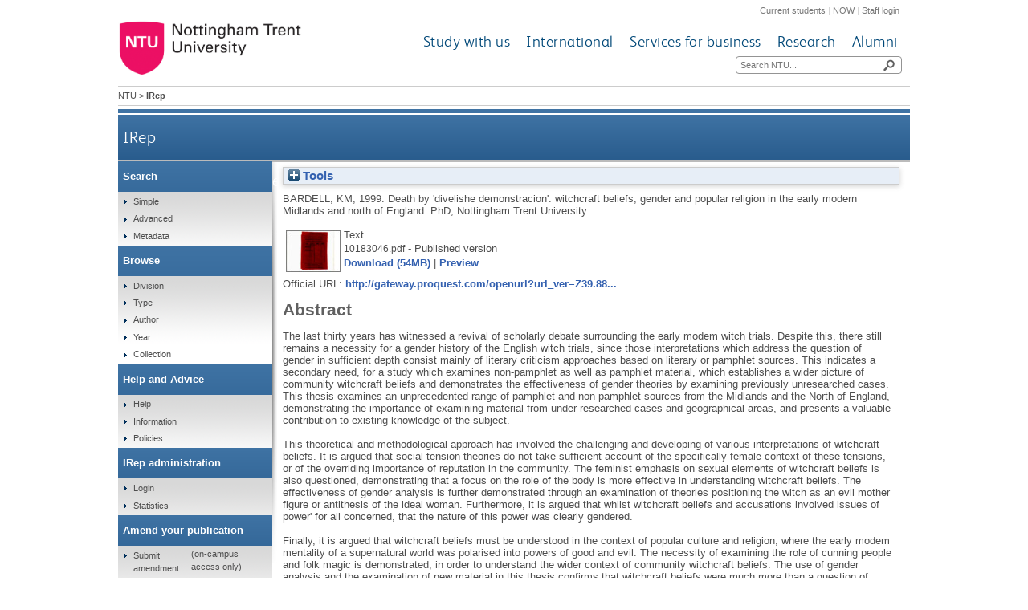

--- FILE ---
content_type: text/html; charset=utf-8
request_url: https://irep.ntu.ac.uk/id/eprint/40618/
body_size: 46374
content:
<!DOCTYPE html>
<html xmlns="http://www.w3.org/1999/xhtml">
  <head>
    <title> Death by 'divelishe demonstracion': witchcraft beliefs, gender and popular religion in the early modern Midlands and north of England.  - IRep - Nottingham Trent University</title>
    <meta http-equiv="X-UA-Compatible" content="IE=edge" />
    <meta content="text/html; charset=UTF-8" http-equiv="Content-Type" />
    <meta name="title" content="IRep" />
    <meta name="keywords" content="institutional repository research archive oaister" />
    <meta name="description" content="IRep - Nottingham Trent University's open access institutional research repository" />
    <link href="/style/bootstrap.css" rel="stylesheet" media="screen" />
    <link href="/style/header-footer.css" rel="stylesheet" media="screen" />
    <link href="/style/common.css" rel="stylesheet" />
    <style type="text/css"><![CDATA[
      <!--
        @import "{$config{rel_path}}/style/landing_pages.css";
        @import "{$config{rel_path}}/style/3-column-right-grey-lp.css";
        @import "{$config{rel_path}}/style/specific.css";
      -->
    ]]></style>
    <!--[if IE]><link href="{$config{rel_path}}/style/common-ie.css" rel="stylesheet" type="text/css" /> <![endif]-->
    <!--[if IE 7]><link href="{$config{rel_path}}/style/common-ie7.css" rel="stylesheet" type="text/css" /> <![endif]-->
    <!--[if IE 8]><link href="{$config{rel_path}}/style/common-ie8.css" rel="stylesheet" type="text/css" /> <![endif]-->
    <!--[if IE]><![endif]-->
    <!--[if IE]><![endif]-->
    <!--[if IE 7]><![endif]-->
    <!--[if IE 8]><![endif]-->
    <!--[if IE 9]><![endif]-->
    <link rel="icon" href="/images/favicon.ico" type="image/x-icon" />
    <link rel="shortcut icon" href="/images/favicon.ico" type="image/x-icon" />
    
    <meta name="eprints.eprintid" content="40618" />
<meta name="eprints.rev_number" content="7" />
<meta name="eprints.eprint_status" content="archive" />
<meta name="eprints.userid" content="52" />
<meta name="eprints.dir" content="disk0/00/04/06/18" />
<meta name="eprints.datestamp" content="2020-09-03 14:02:39" />
<meta name="eprints.lastmod" content="2023-06-22 09:43:26" />
<meta name="eprints.status_changed" content="2020-09-03 14:02:39" />
<meta name="eprints.type" content="thesis" />
<meta name="eprints.metadata_visibility" content="show" />
<meta name="eprints.creators_name" content="Bardell, KM" />
<meta name="eprints.title" content="Death by 'divelishe demonstracion': witchcraft beliefs, gender and popular religion in the early modern Midlands and north of England." />
<meta name="eprints.ispublished" content="pub" />
<meta name="eprints.divisions" content="sch_aah" />
<meta name="eprints.abstract" content="The last thirty years has witnessed a revival of scholarly debate surrounding the early modem witch trials. Despite this, there still remains a necessity for a gender history of the English witch trials, since those interpretations which address the question of gender in sufficient depth consist mainly of literary criticism approaches based on literary or pamphlet sources. This indicates a secondary need, for a study which examines non-pamphlet as well as pamphlet material, which establishes a wider picture of community witchcraft beliefs and demonstrates the effectiveness of gender theories by examining previously unresearched cases. This thesis examines an unprecedented range of pamphlet and non-pamphlet sources from the Midlands and the North of England, demonstrating the importance of examining material from under-researched cases and geographical areas, and presents a valuable contribution to existing knowledge of the subject.
 
This theoretical and methodological approach has involved the challenging and developing of various interpretations of witchcraft beliefs. It is argued that social tension theories do not take sufficient account of the specifically female context of these tensions, or of the overriding importance of reputation in the community. The feminist emphasis on sexual elements of witchcraft beliefs is also questioned, demonstrating that a focus on the role of the body is more effective in understanding witchcraft beliefs. The effectiveness of gender analysis is further demonstrated through an examination of theories positioning the witch as an evil mother figure or antithesis of the ideal woman. Furthermore, it is argued that whilst witchcraft beliefs and accusations involved issues of power' for all concerned, that the nature of this power was clearly gendered.
 
Finally, it is argued that witchcraft beliefs must be understood in the context of popular culture and religion, where the early modem mentality of a supernatural world was polarised into powers of good and evil. The necessity of examining the role of cunning people and folk magic is demonstrated, in order to understand the wider context of community witchcraft beliefs. The use of gender analysis and the examination of new material in this thesis confirms that witchcraft beliefs were much more than a question of 'death by divelishe demonstration', but rather that these beliefs were part of a complex context of popular culture and intra-gender relations." />
<meta name="eprints.date" content="1999" />
<meta name="eprints.date_type" content="published" />
<meta name="eprints.id_number" content="PQ10183046" />
<meta name="eprints.official_url" content="http://gateway.proquest.com/openurl?url_ver=Z39.88-2004&amp;rft_val_fmt=info:ofi/fmt:kev:mtx:dissertation&amp;res_dat=xri:pqm&amp;rft_dat=xri:pqdiss:10183046" />
<meta name="eprints.ntu_item_type" content="Thesis" />
<meta name="eprints.ntu_abstract" content="The last thirty years has witnessed a revival of scholarly debate surrounding the early modem witch trials. Despite this, there still remains a necessity for a gender history of the English witch trials, since those interpretations which address the question of gender in sufficient depth consist mainly of literary criticism approaches based on literary or pamphlet sources. This indicates a secondary need, for a study which examines non-pamphlet as well as pamphlet material, which establishes a wider picture of community witchcraft beliefs and demonstrates the effectiveness of gender theories by examining previously unresearched cases. This thesis examines an unprecedented range of pamphlet and non-pamphlet sources from the Midlands and the North of England, demonstrating the importance of examining material from under-researched cases and geographical areas, and presents a valuable contribution to existing knowledge of the subject.
 
This theoretical and methodological approach has involved the challenging and developing of various interpretations of witchcraft beliefs. It is argued that social tension theories do not take sufficient account of the specifically female context of these tensions, or of the overriding importance of reputation in the community. The feminist emphasis on sexual elements of witchcraft beliefs is also questioned, demonstrating that a focus on the role of the body is more effective in understanding witchcraft beliefs. The effectiveness of gender analysis is further demonstrated through an examination of theories positioning the witch as an evil mother figure or antithesis of the ideal woman. Furthermore, it is argued that whilst witchcraft beliefs and accusations involved issues of power' for all concerned, that the nature of this power was clearly gendered.
 
Finally, it is argued that witchcraft beliefs must be understood in the context of popular culture and religion, where the early modem mentality of a supernatural world was polarised into powers of good and evil. The necessity of examining the role of cunning people and folk magic is demonstrated, in order to understand the wider context of community witchcraft beliefs. The use of gender analysis and the examination of new material in this thesis confirms that witchcraft beliefs were much more than a question of 'death by divelishe demonstration', but rather that these beliefs were part of a complex context of popular culture and intra-gender relations." />
<meta name="eprints.ntu_isbn" content="9781369313383" />
<meta name="eprints.ntu_collection" content="Thesis Collection" />
<meta name="eprints.ntu_metadataqa" content="Y" />
<meta name="eprints.ids_number" content="PQ10183046" />
<meta name="eprints.ids_type" content="other" />
<meta name="eprints.full_text_status" content="public" />
<meta name="eprints.institution" content="Nottingham Trent University" />
<meta name="eprints.thesis_type" content="doctoral" />
<meta name="eprints.thesis_name" content="phd" />
<meta name="eprints.isbn" content="9781369313383" />
<meta name="eprints.dates_date" content="1999" />
<meta name="eprints.dates_date_type" content="published" />
<meta name="eprints.hoa_date_pub" content="1999" />
<meta name="eprints.hoa_date_fcd" content="2023-06-22" />
<meta name="eprints.hoa_date_foa" content="2023-06-22" />
<meta name="eprints.hoa_version_fcd" content="VoR" />
<meta name="eprints.hoa_exclude" content="FALSE" />
<meta name="eprints.citation" content="  BARDELL, K.M.,   1999.  Death by 'divelishe demonstracion': witchcraft beliefs, gender and popular religion in the early modern Midlands and north of England.   PhD, Nottingham Trent University.    " />
<meta name="eprints.document_url" content="https://irep.ntu.ac.uk/id/eprint/40618/1/10183046.pdf" />
<link href="http://purl.org/DC/elements/1.0/" rel="schema.DC" />
<meta name="DC.relation" content="https://irep.ntu.ac.uk/id/eprint/40618/" />
<meta name="DC.title" content="Death by 'divelishe demonstracion': witchcraft beliefs, gender and popular religion in the early modern Midlands and north of England." />
<meta name="DC.creator" content="Bardell, KM" />
<meta name="DC.description" content="The last thirty years has witnessed a revival of scholarly debate surrounding the early modem witch trials. Despite this, there still remains a necessity for a gender history of the English witch trials, since those interpretations which address the question of gender in sufficient depth consist mainly of literary criticism approaches based on literary or pamphlet sources. This indicates a secondary need, for a study which examines non-pamphlet as well as pamphlet material, which establishes a wider picture of community witchcraft beliefs and demonstrates the effectiveness of gender theories by examining previously unresearched cases. This thesis examines an unprecedented range of pamphlet and non-pamphlet sources from the Midlands and the North of England, demonstrating the importance of examining material from under-researched cases and geographical areas, and presents a valuable contribution to existing knowledge of the subject.
 
This theoretical and methodological approach has involved the challenging and developing of various interpretations of witchcraft beliefs. It is argued that social tension theories do not take sufficient account of the specifically female context of these tensions, or of the overriding importance of reputation in the community. The feminist emphasis on sexual elements of witchcraft beliefs is also questioned, demonstrating that a focus on the role of the body is more effective in understanding witchcraft beliefs. The effectiveness of gender analysis is further demonstrated through an examination of theories positioning the witch as an evil mother figure or antithesis of the ideal woman. Furthermore, it is argued that whilst witchcraft beliefs and accusations involved issues of power' for all concerned, that the nature of this power was clearly gendered.
 
Finally, it is argued that witchcraft beliefs must be understood in the context of popular culture and religion, where the early modem mentality of a supernatural world was polarised into powers of good and evil. The necessity of examining the role of cunning people and folk magic is demonstrated, in order to understand the wider context of community witchcraft beliefs. The use of gender analysis and the examination of new material in this thesis confirms that witchcraft beliefs were much more than a question of 'death by divelishe demonstration', but rather that these beliefs were part of a complex context of popular culture and intra-gender relations." />
<meta name="DC.date" content="1999" />
<meta name="DC.type" content="Thesis" />
<meta name="DC.type" content="NonPeerReviewed" />
<meta name="DC.format" content="text" />
<meta name="DC.language" content="en" />
<meta name="DC.identifier" content="https://irep.ntu.ac.uk/id/eprint/40618/1/10183046.pdf" />
<meta name="DC.identifier" content="  BARDELL, K.M.,   1999.  Death by 'divelishe demonstracion': witchcraft beliefs, gender and popular religion in the early modern Midlands and north of England.   PhD, Nottingham Trent University.    " />
<meta name="DC.relation" content="http://gateway.proquest.com/openurl?url_ver=Z39.88-2004&amp;rft_val_fmt=info:ofi/fmt:kev:mtx:dissertation&amp;res_dat=xri:pqm&amp;rft_dat=xri:pqdiss:10183046" />
<meta name="DC.relation" content="PQ10183046" />
<meta name="DC.identifier" content="PQ10183046" />
<!-- Highwire Press meta tags -->
<meta name="citation_title" content="Death by 'divelishe demonstracion': witchcraft beliefs, gender and popular religion in the early modern Midlands and north of England." />
<meta name="citation_author" content="Bardell, KM" />
<meta name="citation_publication_date" content="1999" />
<meta name="citation_online_date" content="2020/09/03" />
<meta name="citation_isbn" content="9781369313383" />
<meta name="citation_dissertation_institution" content="Nottingham Trent University" />
<meta name="citation_pdf_url" content="https://irep.ntu.ac.uk/id/eprint/40618/1/10183046.pdf" />
<meta name="citation_date" content="1999" />
<meta name="citation_cover_date" content="1999" />
<meta name="citation_abstract" content="The last thirty years has witnessed a revival of scholarly debate surrounding the early modem witch trials. Despite this, there still remains a necessity for a gender history of the English witch trials, since those interpretations which address the question of gender in sufficient depth consist mainly of literary criticism approaches based on literary or pamphlet sources. This indicates a secondary need, for a study which examines non-pamphlet as well as pamphlet material, which establishes a wider picture of community witchcraft beliefs and demonstrates the effectiveness of gender theories by examining previously unresearched cases. This thesis examines an unprecedented range of pamphlet and non-pamphlet sources from the Midlands and the North of England, demonstrating the importance of examining material from under-researched cases and geographical areas, and presents a valuable contribution to existing knowledge of the subject.
 
This theoretical and methodological approach has involved the challenging and developing of various interpretations of witchcraft beliefs. It is argued that social tension theories do not take sufficient account of the specifically female context of these tensions, or of the overriding importance of reputation in the community. The feminist emphasis on sexual elements of witchcraft beliefs is also questioned, demonstrating that a focus on the role of the body is more effective in understanding witchcraft beliefs. The effectiveness of gender analysis is further demonstrated through an examination of theories positioning the witch as an evil mother figure or antithesis of the ideal woman. Furthermore, it is argued that whilst witchcraft beliefs and accusations involved issues of power' for all concerned, that the nature of this power was clearly gendered.
 
Finally, it is argued that witchcraft beliefs must be understood in the context of popular culture and religion, where the early modem mentality of a supernatural world was polarised into powers of good and evil. The necessity of examining the role of cunning people and folk magic is demonstrated, in order to understand the wider context of community witchcraft beliefs. The use of gender analysis and the examination of new material in this thesis confirms that witchcraft beliefs were much more than a question of 'death by divelishe demonstration', but rather that these beliefs were part of a complex context of popular culture and intra-gender relations." />
<meta name="citation_language" content="en" />
<!-- PRISM meta tags -->
<link href="https://www.w3.org/submissions/2020/SUBM-prism-20200910/" rel="schema.prism" />
<meta name="prism.dateReceived" content="2020-09-03T14:02:39" />
<meta name="prism.modificationDate" content="2023-06-22T09:43:26" />
<meta name="prism.isbn" content="9781369313383" />
<meta name="prism.link" content="http://gateway.proquest.com/openurl?url_ver=Z39.88-2004&amp;rft_val_fmt=info:ofi/fmt:kev:mtx:dissertation&amp;res_dat=xri:pqm&amp;rft_dat=xri:pqdiss:10183046" />
<link href="https://irep.ntu.ac.uk/id/eprint/40618/" rel="canonical" />
<link href="https://irep.ntu.ac.uk/cgi/export/eprint/40618/COinS/ntu-eprint-40618.txt" rel="alternate" title="OpenURL ContextObject in Span" type="text/plain; charset=utf-8" />
<link href="https://irep.ntu.ac.uk/cgi/export/eprint/40618/METS/ntu-eprint-40618.xml" rel="alternate" title="METS" type="text/xml; charset=utf-8" />
<link href="https://irep.ntu.ac.uk/cgi/export/eprint/40618/RefWorks/ntu-eprint-40618.ref" rel="alternate" title="RefWorks" type="text/plain" />
<link href="https://irep.ntu.ac.uk/cgi/export/eprint/40618/XML/ntu-eprint-40618.xml" rel="alternate" title="EP3 XML" type="application/vnd.eprints.data+xml; charset=utf-8" />
<link href="https://irep.ntu.ac.uk/cgi/export/eprint/40618/ContextObject/ntu-eprint-40618.xml" rel="alternate" title="OpenURL ContextObject" type="text/xml; charset=utf-8" />
<link href="https://irep.ntu.ac.uk/cgi/export/eprint/40618/Refer/ntu-eprint-40618.refer" rel="alternate" title="Refer" type="text/plain" />
<link href="https://irep.ntu.ac.uk/cgi/export/eprint/40618/CSV/ntu-eprint-40618.csv" rel="alternate" title="Multiline CSV" type="text/csv; charset=utf-8" />
<link href="https://irep.ntu.ac.uk/cgi/export/eprint/40618/DC/ntu-eprint-40618.txt" rel="alternate" title="Dublin Core" type="text/plain; charset=utf-8" />
<link href="https://irep.ntu.ac.uk/cgi/export/eprint/40618/RDFN3/ntu-eprint-40618.n3" rel="alternate" title="RDF+N3" type="text/n3" />
<link href="https://irep.ntu.ac.uk/cgi/export/eprint/40618/RIOXX2/ntu-eprint-40618.xml" rel="alternate" title="RIOXX2 XML" type="text/xml; charset=utf-8" />
<link href="https://irep.ntu.ac.uk/cgi/export/eprint/40618/DIDL/ntu-eprint-40618.xml" rel="alternate" title="MPEG-21 DIDL" type="text/xml; charset=utf-8" />
<link href="https://irep.ntu.ac.uk/cgi/export/eprint/40618/Simple/ntu-eprint-40618.txt" rel="alternate" title="Simple Metadata" type="text/plain; charset=utf-8" />
<link href="https://irep.ntu.ac.uk/cgi/export/eprint/40618/HTML/ntu-eprint-40618.html" rel="alternate" title="HTML Citation" type="text/html; charset=utf-8" />
<link href="https://irep.ntu.ac.uk/cgi/export/eprint/40618/MODS/ntu-eprint-40618.xml" rel="alternate" title="MODS" type="text/xml; charset=utf-8" />
<link href="https://irep.ntu.ac.uk/cgi/export/eprint/40618/EndNote/ntu-eprint-40618.enw" rel="alternate" title="EndNote" type="text/plain; charset=utf-8" />
<link href="https://irep.ntu.ac.uk/cgi/export/eprint/40618/JSON/ntu-eprint-40618.js" rel="alternate" title="JSON" type="application/json; charset=utf-8" />
<link href="https://irep.ntu.ac.uk/cgi/export/eprint/40618/Text/ntu-eprint-40618.txt" rel="alternate" title="ASCII Citation" type="text/plain; charset=utf-8" />
<link href="https://irep.ntu.ac.uk/cgi/export/eprint/40618/RIS/ntu-eprint-40618.ris" rel="alternate" title="Reference Manager" type="text/plain" />
<link href="https://irep.ntu.ac.uk/cgi/export/eprint/40618/BibTeX/ntu-eprint-40618.bib" rel="alternate" title="BibTeX" type="text/plain; charset=utf-8" />
<link href="https://irep.ntu.ac.uk/cgi/export/eprint/40618/RDFNT/ntu-eprint-40618.nt" rel="alternate" title="RDF+N-Triples" type="text/plain" />
<link href="https://irep.ntu.ac.uk/cgi/export/eprint/40618/RDFXML/ntu-eprint-40618.rdf" rel="alternate" title="RDF+XML" type="application/rdf+xml" />
<link rel="Top" href="https://irep.ntu.ac.uk/" />
    <link rel="Sword" href="https://irep.ntu.ac.uk/sword-app/servicedocument" />
    <link rel="SwordDeposit" href="https://irep.ntu.ac.uk/id/contents" />
    <link type="text/html" rel="Search" href="https://irep.ntu.ac.uk/cgi/search" />
    <link type="application/opensearchdescription+xml" rel="Search" href="https://irep.ntu.ac.uk/cgi/opensearchdescription" title="IRep" />
    <script type="text/javascript" src="https://www.google.com/jsapi">
//padder
</script><script type="text/javascript">
// <![CDATA[
google.charts.load("current", {packages:["corechart", "geochart"]});
// ]]></script><script type="text/javascript">
// <![CDATA[
var eprints_http_root = "https://irep.ntu.ac.uk";
var eprints_http_cgiroot = "https://irep.ntu.ac.uk/cgi";
var eprints_oai_archive_id = "irep.ntu.ac.uk";
var eprints_logged_in = false;
var eprints_logged_in_userid = 0; 
var eprints_logged_in_username = ""; 
var eprints_logged_in_usertype = ""; 
var eprints_lang_id = "en";
// ]]></script>
    <style type="text/css">.ep_logged_in { display: none }</style>
    <link type="text/css" rel="stylesheet" href="/style/auto-3.4.6.css?1758813657" />
    <script type="text/javascript" src="/javascript/auto-3.4.6.js?1758813657">
//padder
</script>
    <!--[if lte IE 6]>
        <link rel="stylesheet" type="text/css" href="/style/ie6.css" />
   <![endif]-->
    <meta content="EPrints 3.4.6" name="Generator" />
    <meta content="text/html; charset=UTF-8" http-equiv="Content-Type" />
    <meta content="en" http-equiv="Content-Language" />
    
    <link href="/style/eprints-extra.css" rel="stylesheet" />
  </head>
  <body>	
    <div id="pageWrapper">
      <div class="row-fluid">
	<div class="span12 header">
          <div class="row-fluid">
    	    <div class="span12 internalLinks">
    	      <a href="http://www.ntu.ac.uk/current_students">Current students</a> | 
              <a href="https://now.ntu.ac.uk/">NOW</a> | 
    	      <a href="https://www.ntu.ac.uk/staffnet">Staff login</a>
            </div>
          </div>
	  <div class="row-fluid">
	    <div class="span4 logo">
    	      <a href="http://www.ntu.ac.uk"><img height="70" src="/images/ntu_primary_logo.jpg" alt="Nottingham Trent University" /></a>
            </div>
            <div class="span8 ntuNavigationBg">
              <div class="row-fluid">
                <div class="span12 ntuNavigation">
                  <ul>
                    <li><a href="http://www.ntu.ac.uk/study_with_us">Study with us</a></li>
                    <li><a href="http://www.ntu.ac.uk/international">International</a></li>
                    <li><a href="http://www.ntu.ac.uk/services_for_business">Services for business</a></li>
                    <li><a href="http://www.ntu.ac.uk/research">Research</a></li>
                    <li><a href="http://www.ntu.ac.uk/alumni">Alumni</a></li>
                  </ul>
                </div>
              </div>
              <div class="row-fluid">
                <div class="span12">
                  <div class="search">
                    <form action="https://www.ntu.ac.uk/search" method="get">
                      <input type="text" id="siteSearchInput" name="query" placeholder="Search NTU..." />
                      <input class="searchButton" id="siteSearchButton" type="submit" value=" " title="Search NTU site" />
                    </form>
                  </div>
                </div>
              </div>
            </div>
          </div>
        </div>
      </div>
      <div id="accessibilityElementsContainer">
        <div id="breadcrumbsText">
          <a href="http://www.ntu.ac.uk/">NTU</a> &gt; <strong>IRep</strong>
        </div>
      </div>
      <div id="dividerbar"></div>
      <div id="mainpage">
        <div id="mainContentContainer">
          <div id="contentHeader">
            <div id="sectionHeader">
              <a class="siteLink" href="/">IRep</a>
	    </div>
	    <h1>

Death by 'divelishe demonstracion': witchcraft beliefs, gender and popular religion in the early modern Midlands and north of England.

</h1>
          </div>
          <div id="insideNoImages">
    	    <div class="ep_summary_content"><div class="ep_summary_content_top"><div id="ep_summary_box_1" class="ep_summary_box ep_plugin_summary_box_tools"><div class="ep_summary_box_title"><div class="ep_no_js">Tools</div><div id="ep_summary_box_1_colbar" class="ep_only_js" style="display: none"><a href="#" onclick="EPJS_blur(event); EPJS_toggleSlideScroll('ep_summary_box_1_content',true,'ep_summary_box_1');EPJS_toggle('ep_summary_box_1_colbar',true);EPJS_toggle('ep_summary_box_1_bar',false);return false" class="ep_box_collapse_link"><img alt="-" border="0" src="/style/images/minus.png" /> Tools</a></div><div id="ep_summary_box_1_bar" class="ep_only_js"><a href="#" onclick="EPJS_blur(event); EPJS_toggleSlideScroll('ep_summary_box_1_content',false,'ep_summary_box_1');EPJS_toggle('ep_summary_box_1_colbar',false);EPJS_toggle('ep_summary_box_1_bar',true);return false" class="ep_box_collapse_link"><img alt="+" border="0" src="/style/images/plus.png" /> Tools</a></div></div><div id="ep_summary_box_1_content" class="ep_summary_box_body" style="display: none"><div id="ep_summary_box_1_content_inner"><div style="margin-bottom: 1em" class="ep_block"><form action="https://irep.ntu.ac.uk/cgi/export_redirect" accept-charset="utf-8" method="get">
  <input id="eprintid" name="eprintid" type="hidden" value="40618" />
  <select name="format" aria-labelledby="box_tools_export_button">
    <option value="COinS">OpenURL ContextObject in Span</option>
    <option value="METS">METS</option>
    <option value="RefWorks">RefWorks</option>
    <option value="XML">EP3 XML</option>
    <option value="ContextObject">OpenURL ContextObject</option>
    <option value="Refer">Refer</option>
    <option value="CSV">Multiline CSV</option>
    <option value="DC">Dublin Core</option>
    <option value="RDFN3">RDF+N3</option>
    <option value="RIOXX2">RIOXX2 XML</option>
    <option value="DIDL">MPEG-21 DIDL</option>
    <option value="Simple">Simple Metadata</option>
    <option value="HTML">HTML Citation</option>
    <option value="MODS">MODS</option>
    <option value="EndNote">EndNote</option>
    <option value="JSON">JSON</option>
    <option value="Text">ASCII Citation</option>
    <option value="RIS">Reference Manager</option>
    <option value="BibTeX">BibTeX</option>
    <option value="RDFNT">RDF+N-Triples</option>
    <option value="RDFXML">RDF+XML</option>
  </select>
  <input id="box_tools_export_button" type="submit" class="ep_form_action_button" value="Export" />
</form></div><div class="addtoany_share_buttons"><a href="https://www.addtoany.com/share?linkurl=https://irep.ntu.ac.uk/id/eprint/40618&amp;title=Death by 'divelishe demonstracion': witchcraft beliefs, gender and popular religion in the early modern Midlands and north of England." target="_blank"><img alt="Add to Any" src="/images/shareicon/a2a.svg" class="ep_form_action_button" /></a><a href="https://www.addtoany.com/add_to/twitter?linkurl=https://irep.ntu.ac.uk/id/eprint/40618&amp;linkname=Death by 'divelishe demonstracion': witchcraft beliefs, gender and popular religion in the early modern Midlands and north of England." target="_blank"><img alt="Add to Twitter" src="/images/shareicon/twitter.svg" class="ep_form_action_button" /></a><a href="https://www.addtoany.com/add_to/facebook?linkurl=https://irep.ntu.ac.uk/id/eprint/40618&amp;linkname=Death by 'divelishe demonstracion': witchcraft beliefs, gender and popular religion in the early modern Midlands and north of England." target="_blank"><img alt="Add to Facebook" src="/images/shareicon/facebook.svg" class="ep_form_action_button" /></a><a href="https://www.addtoany.com/add_to/linkedin?linkurl=https://irep.ntu.ac.uk/id/eprint/40618&amp;linkname=Death by 'divelishe demonstracion': witchcraft beliefs, gender and popular religion in the early modern Midlands and north of England." target="_blank"><img alt="Add to Linkedin" src="/images/shareicon/linkedin.svg" class="ep_form_action_button" /></a><a href="https://www.addtoany.com/add_to/pinterest?linkurl=https://irep.ntu.ac.uk/id/eprint/40618&amp;linkname=Death by 'divelishe demonstracion': witchcraft beliefs, gender and popular religion in the early modern Midlands and north of England." target="_blank"><img alt="Add to Pinterest" src="/images/shareicon/pinterest.svg" class="ep_form_action_button" /></a><a href="https://www.addtoany.com/add_to/email?linkurl=https://irep.ntu.ac.uk/id/eprint/40618&amp;linkname=Death by 'divelishe demonstracion': witchcraft beliefs, gender and popular religion in the early modern Midlands and north of England." target="_blank"><img alt="Add to Email" src="/images/shareicon/email.svg" class="ep_form_action_button" /></a></div></div></div></div></div><div class="ep_summary_content_left"></div><div class="ep_summary_content_right"></div><div class="ep_summary_content_main">

  <p style="margin-bottom: 1em">
    


    <span class="person"><span class="person_name">Bardell, KM</span></span>,
  

<!-- NTU-25 [2015-10-08/drn] Citation customisation -->
1999.
<!-- NTU-25 END -->

Death by 'divelishe demonstracion': witchcraft beliefs, gender and popular religion in the early modern Midlands and north of England.


    <!-- NTU-25 [2015-10-13/drn] Citation customisation -->
    PhD, Nottingham Trent University.
    <!-- NTU-25 END -->
  




  </p>

  

  

  

    
  
    
      
      <table>
        
          <tr>
            <td valign="top" align="right"><a href="https://irep.ntu.ac.uk/id/eprint/40618/1/10183046.pdf" onmouseover="EPJS_ShowPreview( event, 'doc_preview_92575', 'right' );" onmouseout="EPJS_HidePreview( event, 'doc_preview_92575', 'right' );" onfocus="EPJS_ShowPreview( event, 'doc_preview_92575', 'right' );" target="_blank" class="ep_document_link" onblur="EPJS_HidePreview( event, 'doc_preview_92575', 'right' );"><img alt="[thumbnail of 10183046.pdf]" border="0" title="10183046.pdf" src="https://irep.ntu.ac.uk/40618/1.hassmallThumbnailVersion/10183046.pdf" class="ep_doc_icon" /></a><div id="doc_preview_92575" class="ep_preview"><div><div><span><img id="doc_preview_92575_img" alt="" border="0" src="https://irep.ntu.ac.uk/40618/1.haspreviewThumbnailVersion/10183046.pdf" class="ep_preview_image" /><div class="ep_preview_title">Preview</div></span></div></div></div></td>
            <td valign="top">
              

<!-- document citation -->


<span class="ep_document_citation">
<span class="document_format">Text</span>
<br /><span class="document_filename">10183046.pdf</span>
 - Published version


</span>

<br />
              <a href="https://irep.ntu.ac.uk/id/eprint/40618/1/10183046.pdf" target="_blank" class="ep_document_link">Download (54MB)</a>
              
			  
			  | <a rel="lightbox[docs] nofollow" href="https://irep.ntu.ac.uk/40618/1.haslightboxThumbnailVersion/10183046.pdf">Preview</a>
			  
			  
              
  
              <ul>
              
              </ul>
            </td>
          </tr>
        
      </table>
    

  

  
    <div style="margin-bottom: 1em">
      Official URL: <a href="http://gateway.proquest.com/openurl?url_ver=Z39.88-2004&amp;rft_val_fmt=info:ofi/fmt:kev:mtx:dissertation&amp;res_dat=xri:pqm&amp;rft_dat=xri:pqdiss:10183046" target="_blank">http://gateway.proquest.com/openurl?url_ver=Z39.88...</a>
    </div>
  

  
    <h2>Abstract</h2>
    <p style="text-align: left; margin: 1em auto 0em auto">The last thirty years has witnessed a revival of scholarly debate surrounding the early modem witch trials. Despite this, there still remains a necessity for a gender history of the English witch trials, since those interpretations which address the question of gender in sufficient depth consist mainly of literary criticism approaches based on literary or pamphlet sources. This indicates a secondary need, for a study which examines non-pamphlet as well as pamphlet material, which establishes a wider picture of community witchcraft beliefs and demonstrates the effectiveness of gender theories by examining previously unresearched cases. This thesis examines an unprecedented range of pamphlet and non-pamphlet sources from the Midlands and the North of England, demonstrating the importance of examining material from under-researched cases and geographical areas, and presents a valuable contribution to existing knowledge of the subject.<br /> <br />This theoretical and methodological approach has involved the challenging and developing of various interpretations of witchcraft beliefs. It is argued that social tension theories do not take sufficient account of the specifically female context of these tensions, or of the overriding importance of reputation in the community. The feminist emphasis on sexual elements of witchcraft beliefs is also questioned, demonstrating that a focus on the role of the body is more effective in understanding witchcraft beliefs. The effectiveness of gender analysis is further demonstrated through an examination of theories positioning the witch as an evil mother figure or antithesis of the ideal woman. Furthermore, it is argued that whilst witchcraft beliefs and accusations involved issues of power' for all concerned, that the nature of this power was clearly gendered.<br /> <br />Finally, it is argued that witchcraft beliefs must be understood in the context of popular culture and religion, where the early modem mentality of a supernatural world was polarised into powers of good and evil. The necessity of examining the role of cunning people and folk magic is demonstrated, in order to understand the wider context of community witchcraft beliefs. The use of gender analysis and the examination of new material in this thesis confirms that witchcraft beliefs were much more than a question of 'death by divelishe demonstration', but rather that these beliefs were part of a complex context of popular culture and intra-gender relations.</p>
  

  <table style="margin-bottom: 1em; margin-top: 1em;" cellpadding="3">
    <tr>
      <th align="right">Item Type:</th>
      <td>
        Thesis
<!--        <epc:if test="type = 'conference_item'">(<epc:print expr="pres_type" />)</epc:if>
        <epc:if test="type = 'monograph'">(<epc:print expr="monograph_type" />)</epc:if>
        <epc:if test="type = 'thesis'">(<epc:print expr="thesis_type" />)</epc:if>-->
      </td>
    </tr>
    
    
      
    
      
    
      
    
      
        <tr>
          <th align="right">Creators:</th>
          <td valign="top"><span class="person_name">Bardell, K.M.</span></td>
        </tr>
      
    
      
    
      
    
      
    
      
    
      
        <tr>
          <th align="right">Date:</th>
          <td valign="top">1999</td>
        </tr>
      
    
      
    
      
    
      
    
      
        <tr>
          <th align="right">ISBN:</th>
          <td valign="top">9781369313383</td>
        </tr>
      
    
      
    
      
        <tr>
          <th align="right">Identifiers:</th>
          <td valign="top"><div class="ep_compound ep_ids"><div class="ep_compound_header_row"><div data-row-cell-index="0" class="ep_compound_header_cell">Number</div><div data-row-cell-index="0" class="ep_compound_header_cell">Type</div></div><div data-row-index="0" class="ep_compound_data_row"><div data-row-cell-index="0" class="ep_compound_data_row_cell">PQ10183046</div><div data-row-cell-index="1" class="ep_compound_data_row_cell">Other</div></div></div></td>
        </tr>
      
    
      
    
      
    
      
    
      
    
      
        <tr>
          <th align="right">Divisions:</th>
          <td valign="top"><a href="https://irep.ntu.ac.uk/view/divisions/sdv=5Fsch/">Schools</a> &gt; <a href="https://irep.ntu.ac.uk/view/divisions/sch=5Faah/">School of Arts and Humanities</a></td>
        </tr>
      
    
      
    
      
        <tr>
          <th align="right">Record created by:</th>
          <td valign="top">

<a href="https://irep.ntu.ac.uk/cgi/users/home?screen=User::View&amp;userid=52"><span class="ep_name_citation"><span class="person_name">Jeremy Silvester</span></span></a>

</td>
        </tr>
      
    
      
        <tr>
          <th align="right">Date Added:</th>
          <td valign="top">03 Sep 2020 14:02</td>
        </tr>
      
    
      
        <tr>
          <th align="right">Last Modified:</th>
          <td valign="top">22 Jun 2023 09:43</td>
        </tr>
      
    
      
    
    <tr>
      <th align="right">URI:</th>
      <td valign="top"><a href="https://irep.ntu.ac.uk/id/eprint/40618">https://irep.ntu.ac.uk/id/eprint/40618</a></td>
    </tr>
  </table>
  
  

  
  

  
    <h2 id="actions">Actions (login required)</h2>
    <table class="ep_summary_page_actions">
    
      <tr>
        <td><a href="/cgi/users/home?screen=EPrint%3A%3AView&amp;eprintid=40618"><img role="button" alt="Edit View" title="Edit View button" src="/style/images/action_view.png" class="ep_form_action_icon" /></a></td>
        <td>Edit View</td>
      </tr>
    
    </table>
  

<h2 class="irstats2_summary_page_header">Statistics</h2>
<h3 class="irstats2_summary_page_header">Views</h3>
<div class="irstats2_summary_page_container">
<p>Views per month over past year</p>
<div id="irstats2_summary_page_views" class="irstats2_graph"></div>
<!--<p style="text-align:center"><a href="#" id="irstats2_summary_page:link">View more statistics</a></p>-->
</div>
<script type="text/javascript">
	google.setOnLoadCallback( function(){ drawChart_eprint_view( '40618' ) } );
        function drawChart_eprint_view( irstats2_summary_page_eprintid ){

                /* $( 'irstats2_summary_page:link' ).setAttribute( 'href', '/cgi/stats/report/eprint/' + irstats2_summary_page_eprintid ); */

                new EPJS_Stats_GoogleGraph ( { 'context': {
                        'range':'1y',
                        'set_name': 'eprint',
                        'set_value': irstats2_summary_page_eprintid,
                        'datatype':'views' },
                        'options': {
                        'container_id': 'irstats2_summary_page_views', 'date_resolution':'month','graph_type':'column'
                        } } );
	}
</script>

<h3 class="irstats2_summary_page_header">Downloads</h3>
<div class="irstats2_summary_page_container">
<p>Downloads per month over past year</p>
<div id="irstats2_summary_page_downloads" class="irstats2_graph"></div>
<!--<p style="text-align:center"><a href="#" id="irstats2_summary_page:link">View more statistics</a></p>-->
</div>
<script type="text/javascript">

        google.setOnLoadCallback( function(){ drawChart_eprint( '40618' ) } );

        function drawChart_eprint( irstats2_summary_page_eprintid ){

                /* $( 'irstats2_summary_page:link' ).setAttribute( 'href', '/cgi/stats/report/eprint/' + irstats2_summary_page_eprintid ); */

                new EPJS_Stats_GoogleGraph ( {
                        'context': {
                                'range':'1y',
                                'set_name': 'eprint',
                                'set_value': irstats2_summary_page_eprintid,
                                'datatype':'downloads'
                        },
                        'options': {
                                'container_id': 'irstats2_summary_page_downloads', 'date_resolution':'month','graph_type':'column'
                        }
                } );
        }

</script>
</div><div class="ep_summary_content_bottom"></div><div class="ep_summary_content_after"></div></div>
          </div>
        </div>
        <div id="leftNavBox">
	  <ul class="top leftNavContainer">
            <li class="navLevel1"><div>Search</div>
              <ul>
                <li><a href="/cgi/facet/simple2">Simple</a></li>
                <li><a href="/cgi/search/advanced">Advanced</a></li>
		<li><a href="/cgi/search/metadata">Metadata</a></li>
              </ul>
            </li>
            <li class="navLevel1"><div>Browse</div>
              <ul>
                <li><a href="/view/divisions/">Division</a></li>
                <li><a href="/view/type/">Type</a></li>
                <li><a href="/view/creators/">Author</a></li>
                <li><a href="/view/year/">Year</a></li>
                <li><a href="/view/collection/">Collection</a></li>
              </ul>
            </li>
            <li class="navLevel1"><div>Help and Advice</div>
              <ul>
                <li><a href="/help.html">Help</a></li>
                <li><a href="/information.html">Information</a></li>
                <li><a href="/policies.html" title="Institutional Repository Policy Statement">Policies</a></li>
              </ul>
            </li>
            <li class="navLevel1"><div>IRep administration</div>
              <ul id="ep_tm_menu_tools" class="ep_tm_key_tools"><li class="ep_tm_key_tools_item"><a href="/cgi/users/home" class="ep_tm_key_tools_item_link">Login</a></li></ul>
              <ul>
                <li><a href="/cgi/stats/report" title="Statistics Reports">Statistics</a></li>
              </ul>
            </li>
            <li class="navLevel1"><div>Amend your publication</div>
              <ul>
                <li><a href="https://joyce.ads.ntu.ac.uk/irep/index_p.php">Submit amendment</a> (on-campus access only)</li>
              </ul>
            </li>
          </ul>
        </div>
      </div>
      <div class="clear"><!-- do not delete --></div>  
      <div class="row-fluid">
        <div class="span12 footer">
          <div class="row-fluid">
            <div class="span4 leftFooter">
              <div class="leftFooterContent">
                <h3>Find us</h3>
                <p>Nottingham Trent University<br />Burton Street<br />Nottingham<br />NG1 4BU<br />+44 (0)115 941 8418</p>
                <ul>
                  <li><a href="http://www.ntu.ac.uk/apps/aboutntuforms/ui/pages/GetDirectionsJS.aspx?sysSection=2">Get directions</a></li>
                </ul>
              </div>
            </div>			
            <div class="span4 middleFooter">
              <h3>Quick links</h3>
              <ul class="leftQuicklinks">
                <li><a href="http://www.ntu.ac.uk/online_payment/online_payment/index.html">Online payment</a></li>
                <li><a href="http://www.ntu.ac.uk/llr/">Library</a></li>
                <li><a href="http://www.ntu.ac.uk/student_services/index.html">Student Services</a></li>
                <li><a href="http://www.ntu.ac.uk/study_with_us/accommodation/index.html">Accommodation</a></li>
                <li><a href="http://www.ntu.ac.uk/about_ntu/index.html">About NTU</a></li>
              </ul>
              <ul class="rightQuicklinks">
                <li><a href="http://www.ntu.ac.uk/about_ntu/schools_departments/academic_schools/index.html">Academic Schools</a></li>
                <li><a href="http://www.ntu.ac.uk/study_with_us/fees_funding/index.html">Fees and funding</a></li>
                <li><a href="http://www.trentstudents.org/">Students' Union</a></li>
                <li><a href="http://www.ntu.ac.uk/human_resources/index.html">Job vacancies</a></li>
                <li><a href="https://onlinestore.ntu.ac.uk/browse/module.asp?compid=1&amp;modid=5">Short courses</a></li>
              </ul>
            </div>	
            <div class="span4 rightFooter">
              <h3>Connect with us</h3>
              <p>Keep up to date with all things NTU</p>
              <div class="socialNetworkingIcons">
                <a href="http://www.facebook.com/NottinghamTrentUniversity?fref=ts"><img alt="Facebook icon" src="/images/cms143932lg.png" /></a>
                <a href="https://twitter.com/TrentUni"><img alt="Twitter icon" src="/images/cms143937lg.png" /></a>
                <a href="http://www.youtube.com/user/NottinghamTrentUni"><img alt="YouTube icon" src="/images/cms143938lg.png" /></a>
                <a href="http://www.flickr.com/photos/nottinghamtrentuni/sets/"><img alt="Flickr  icon" src="/images/cms143933lg.png" /></a>
                <a href="http://www.pinterest.com/nottstrentuni/"><img alt="Pinterest icon" src="/images/cms143936lg.png" title="" /></a>
                <a href="http://www.instagram.com/nottstrentuni#"><img alt="Instagram  icon" src="/images/cms150948lg.png" title="" /></a>
              </div>
              <div class="staffSearch">
                <h3>Search for a member of staff</h3>
	        <div class="field inline">
	          <form action="https://www.ntu.ac.uk/about-us/staff-directory" method="get">
                    <input id="staffSearchInput" maxlength="35" name="query" placeholder="Keyword..." type="text" />
                    <input class="searchButton" title="Search for a member of staff" type="submit" value=" " />
                  </form>
                </div>
              </div>
            </div>
          </div>
          <div class="row-fluid footerBottom">
            <div class="span6 leftFooterBottom">
              <span>© Nottingham Trent University. All rights reserved.</span> 
            </div>
            <div class="span6 rightFooterBottom">
              <span>
                <a href="http://www.ntu.ac.uk/about_ntu/policies/web_policies/privacy_statement/index.html">Cookies and privacy</a> | 
                <a href="http://www.ntu.ac.uk/about_ntu/policies/index.html">Statements</a> |
                <a href="http://www.ntu.ac.uk/about_ntu/policies/web_policies/web_accessibility_policy/index.html">Accessibility</a> | 
                <a href="http://www.ntu.ac.uk/library/sitemap.html" title="Sitemap">Sitemap</a> | 
                <a href="http://www.ntu.ac.uk/about_ntu/contacts/site_owners/index.html">Site owner</a>
              </span>
            </div>
          </div>
          <div class="row-fluid">
            <div class="span12 pinkBottom"></div>
          </div>
        </div>
      </div>
    </div>              
  </body>
</html>